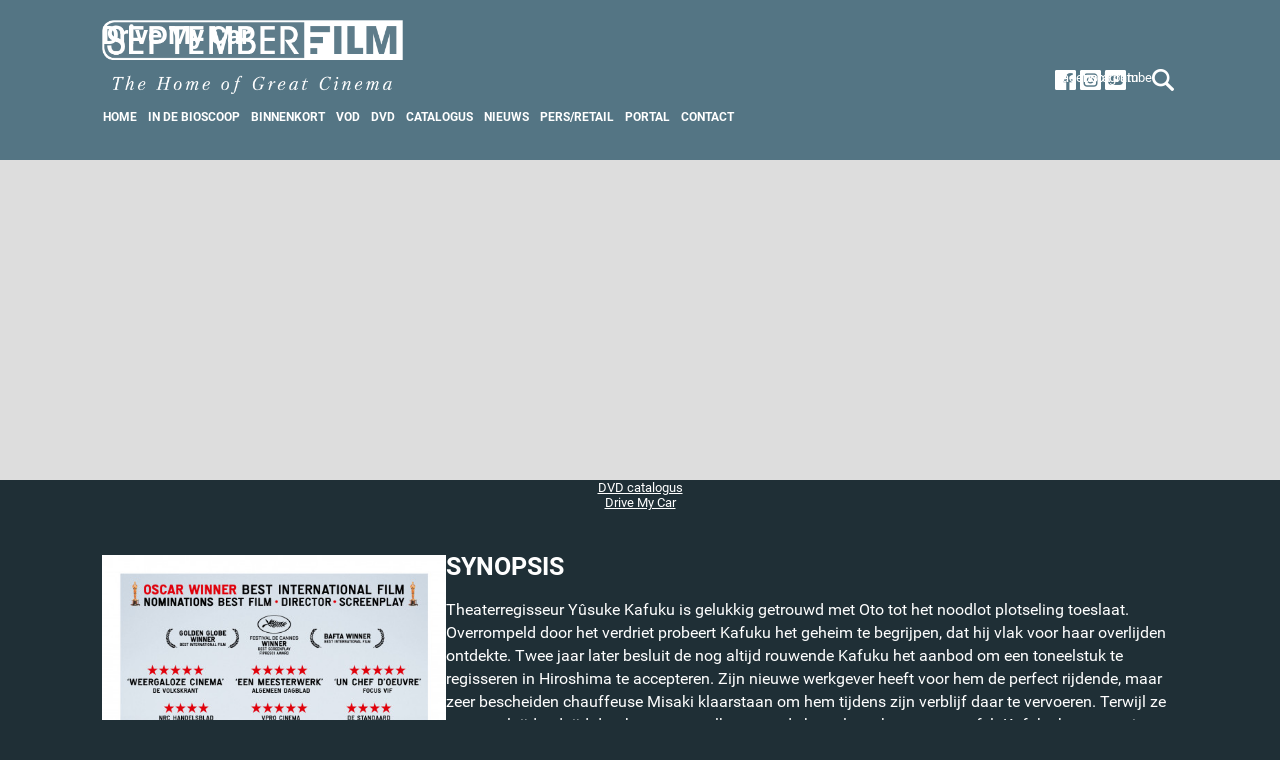

--- FILE ---
content_type: text/html; charset=UTF-8
request_url: https://septemberfilm.nl/dvd-bluray/1800-Drive_My_Car
body_size: 4281
content:
<!DOCTYPE html PUBLIC "-//W3C//DTD XHTML+RDFa 1.0//EN" "http://www.w3.org/MarkUp/DTD/xhtml-rdfa-1.dtd">
<html xmlns="http://www.w3.org/1999/xhtml" xmlns:fb="https://www.facebook.com/2008/fbml">
<head>
<title>Drive My Car DVD @ September Film</title>
<base href="https://septemberfilm.nl/" />
<meta name="keywords" content="September,Film,DVD,Blu-ray,VOD,film,Bioscoop,Distributie" />
<meta name="description" content="Drive My Car.Theaterregisseur Yûsuke Kafuku is gelukkig getrouwd met Oto tot het noodlot plotseling toeslaat. Overrompeld door het verdriet probeert Kafuku... - September Film." />
<meta http-equiv="Content-Type" content="text/html;charset=utf-8" />
<meta name="viewport" content="width=device-width,initial-scale=1.0, minimal-ui,viewport-fit=cover" />
<!-- Google Tag Manager -->
<script>(function(w,d,s,l,i){w[l]=w[l]||[];w[l].push({'gtm.start':
new Date().getTime(),event:'gtm.js'});var f=d.getElementsByTagName(s)[0],
j=d.createElement(s),dl=l!='dataLayer'?'&l='+l:'';j.async=true;j.src=
'https://www.googletagmanager.com/gtm.js?id='+i+dl;f.parentNode.insertBefore(j,f);
})(window,document,'script','dataLayer','GTM-TC3KRNDR');</script>
<!-- End Google Tag Manager -->
<meta name="apple-mobile-web-app-capable" content="yes" />
<meta name="apple-mobile-web-app-status-bar-style" content="black-translucent" /><meta name="author" content="SLIM Web Architecture - www.slimweb.be" />
<meta name='msapplication-TileColor' content='#000000'>
<meta name='theme-color' content='#000000'>
<meta name="copyright" content="SLIM Web Architecture 2015" />
<meta name="document-rights" content="Copyrighted Work" />
<meta name="allow-search" content="YES" />
<meta name="robots" content="index,follow" />
<meta name="document-classification" content="Entertainment" />
<meta name="document-type" content="Public" />
<meta name="document-rating" content="General" />
<meta http-equiv="imagetoolbar" content="no" />
<meta http-equiv="expires" content="0" />
<meta http-equiv="Pragma" content="no-cache" />
<meta name="xviewport" content="984,
                               maximum-scale=1.0" />
<meta name="google-site-verification" content="wY8iEHOQlvczC47v8iKdtOrs0atDqJSWJoXtDJsx1lg" />
<script type="text/javascript" src="assets/js/jquery-3.6.0.min.js"></script>

<link rel="stylesheet" type="text/css" href="assets/css/main.2025-08-min.css" />
<link rel="stylesheet" type="text/css" href="assets/css/special.css" />
<link rel="stylesheet" type="text/css" href="assets/css/jquery.lightbox-0.5x.css" />
<link rel="shortcut icon" href="/favicon.ico" />
<script type='text/javascript' src='assets/js/jquery.lightbox-0.5b.js'></script>
<script type="text/javascript" src="assets/js/itemslide.min.js"></script>
<script type="text/javascript" src="assets/js/main.2022.js?d=20220404"></script>
<meta property="og:title" content="Drive My Car DVD @ September Film"/>
<meta property="og:description" content="Drive My Car.Theaterregisseur Yûsuke Kafuku is gelukkig getrouwd met Oto tot het noodlot plotseling toeslaat. Overrompeld door het verdriet probeert Kafuku... - September Film."/>
<meta property="og:type" content="movie"/>
<meta property="og:image" content="https://septemberfilm.nl/film/inlay/500xREL/inlay-1007-1800-DriveMyCar_Frontshot_HR.jpg"/>
<meta property="og:url" content="/dvd-bluray/1800-Drive_My_Car"/>
<meta property="video:release_date" content="13/07/22"/>
<meta property="video:director" content="https://septemberfilm.nl/catalogus?i=r&amp;q=Ryusuke Hamaguchi"/>
<meta property="video:actor" content="https://septemberfilm.nl/catalogus?i=c&amp;q=Hidetoshi Nishijima"/>
<meta property="video:actor" content="https://septemberfilm.nl/catalogus?i=c&amp;q=Toko Miura"/>
<meta property="video:actor" content="https://septemberfilm.nl/catalogus?i=c&amp;q=Masaki Okada"/>
<meta property="og:video" content="https://www.youtube.com/v/Zm8xqZzZfUE"/>
<meta property="og:video:url" content="https://www.youtube.com/v/Zm8xqZzZfUE"/>
<meta property="fb:admins" content="1501521406" />

<meta http-equiv='content-language' content='nl-nl' />

<meta name="twitter:account_id" content="96754605" />
<meta name="twitter:card" content="summary_large_image" />
<meta name="twitter:site" content="@septemberfilmnl" />
<meta name="twitter:creator" content="@septemberfilmnl" />
<meta name="twitter:title" content="Drive My Car" />
<meta name="twitter:description" content="Theaterregisseur Yûsuke Kafuku is gelukkig getrouwd met Oto tot het noodlot plotseling toeslaat. Overrompeld door het verdriet probeert Kafuku het geheim te begrijpen, dat hij vlak voor haar..." />
<meta name="twitter:image:src" content="https://septemberfilm.nl/film/inlay/500xREL/inlay-1007-1800-DriveMyCar_Frontshot_HR.jpg" />
<meta name="twitter:domain" content="https://septemberfilm.nl" />

<meta property="fb:page_id" content="756509991061654" />

<link rel="canonical" href="https://septemberfilm.nl/dvd-bluray/1800-Drive_My_Car" />


</head>
<body>
<!-- Google Tag Manager (noscript) -->
<noscript><iframe src="https://www.googletagmanager.com/ns.html?id=GTM-TC3KRNDR"
height="0" width="0" style="display:none;visibility:hidden"></iframe></noscript>
<!-- End Google Tag Manager (noscript) -->
<div id="container" class="DETAILS">
 <div class="subcontainer">
  <div id="header">
   <div id="logo">
    <a id='logolink' href="/" title="Drive My Car">
     <h1>Drive My Car</h1>
    </a>
   </div>
<div class='navigation'>
  <ul>
   <li><a class="mnu-btn" href="/"          title='September Film'><span class='mnu-home'>Home</span></a></li>
   <li><a class="mnu-btn" href="/bioscoop"   ><span class='mnu-bioscoop'>In de bioscoop</span></a></li>
   <li><a class="mnu-btn" href="/binnenkort"   ><span class='mnu-verwacht'>Binnenkort</span></a></li>
   <li><a class="mnu-btn" href="/vod"    ><span class='mnu-dvd-vod'>VOD</span></a></li>
   <li><a class="mnu-btn" href="/dvd-bluray" ><span class='mnu-dvd-vod'>DVD</span></a></li>
   <li><a class="mnu-btn" href="/catalogus" ><span class='mnu-catalogus'>Catalogus</span></a></li>
   <li><a class="mnu-btn" href="/nieuws" ><span class='mnu-nieuws'>Nieuws</span></a></li>
   <li><a class="mnu-btn" href="/pers"     ><span class='mnu-pers'>Pers/Retail</span></a></li>
   <li><a class="mnu-btn blank" href="/smash/" rel='nofollow' title=''><span class='mnu-smash'>Portal</span></a></li>
   <li><a class="mnu-btn" href="/contact"><span class='mnu-contact'>Contact</span></a></li>
  </ul>
</div>
   <div class='socialheader NL'>
    <div class='social youtube'><a class='blank' href='https://www.youtube.com/septemberfilmblx' rel='nofollow'><span>Youtube</span></a></div>
    <div class='social instagram'><a class='blank' href='https://www.instagram.com/septemberfilmnl' rel='nofollow'><span>Instagram</span></a></div>
    <div class='social facebook'><a class='blank' href='https://www.facebook.com/septemberfilmnl' rel='nofollow'><span>Facebook</span></a></div>
</div>

<div id='zoekenmark'><a class='zmqry' href='#zoekheader'></a></div>

<div id='navbar'>
          <input type="checkbox" name="" id="">
          <div class="hamburger-lines">
              <span class="line line1"></span>
              <span class="line line2"></span>
              <span class="line line3"></span>
          </div>

  <ul>
   <li><a class="mnu-btn" href="/"          title='September Film'><span class='mnu-home'>Home</span></a></li>
   <li><a class="mnu-btn" href="/bioscoop"   ><span class='mnu-bioscoop'>In de bioscoop</span></a></li>
   <li><a class="mnu-btn" href="/binnenkort"   ><span class='mnu-verwacht'>Binnenkort</span></a></li>
   <li><a class="mnu-btn" href="/vod"    ><span class='mnu-dvd-vod'>VOD</span></a></li>
   <li><a class="mnu-btn" href="/dvd-bluray" ><span class='mnu-dvd-vod'>DVD</span></a></li>
   <li><a class="mnu-btn" href="/catalogus" ><span class='mnu-catalogus'>Catalogus</span></a></li>
   <li><a class="mnu-btn" href="/nieuws" ><span class='mnu-nieuws'>Nieuws</span></a></li>
   <li><a class="mnu-btn" href="/pers"     ><span class='mnu-pers'>Pers/Retail</span></a></li>
   <li><a class="mnu-btn blank" href="/smash/" rel='nofollow' title=''><span class='mnu-smash'>Portal</span></a></li>
   <li><a class="mnu-btn" href="/contact"><span class='mnu-contact'>Contact</span></a></li>
  </ul>

</div>
   <div id='zoekheader' class='zoekheader'>
    <form method='get' action='/zoeken'>
<input type='text' name='q' tabindex=1 id='qry' value='' /><input tabindex=2 type='submit' id='qsbm' value='Zoek' />
    </form><div id='zoekhback'></div>
   </div>

  </div>
  

  <div id="splash">
   <div id="splashpics">

    

   </div>
   <div id="splashshade"></div>
   <div id="splashtitels">
    
   </div>
  </div>

  <div id="whereami">
<div class='iconhome'></div>
   <div class='wai-item'><div class='wai-icon'></div><a href='/dvd-catalogus'>DVD catalogus</a></div><div class='wai-item'><div class='wai-icon'></div><a href='/dvd-bluray/1800-Drive_My_Car'>Drive My Car</a></div>

  </div>
  <div id="content" class="frontpage">
<div class='filmdetails'>
 <div class='filmdet kol1'>
<div class='poster'><img src="film/inlay/500xREL/inlay-1007-1800-DriveMyCar_Frontshot_HR.jpg" class='reflect' alt="" /></div>
<br /><dl class='filmdetinf'>
<dt class='col1'><span>Regie</span></dt><dd class='col2'><span>Ryusuke&nbsp;Hamaguchi</span></dd>
<dt class='col1'><span>Cast</span></dt><dd class='col2'><span>Hidetoshi&nbsp;Nishijima, Toko&nbsp;Miura, Masaki&nbsp;Okada</span></dd>
<dt class='col1'><span>Genre</span></dt><dd class='col2'><span>Drama</span></dd>
<dt class='col1'><span>Herkomst</span></dt><dd class='col2'><span>Japan</span></dd>
<dt class='col1'><span>Lengte</span></dt><dd class='col2'><span>179 min.</span></dd>
<dt class='col1'><span>Kijkwijzer</span></dt><dd class='col2'><span><img class='obon' src="assets/images/kijkwijzer/12.svg" width="25" height="25" alt='' title="Mogelijk schadelijk tot 12 jaar" /> <img class='obon' src="assets/images/kijkwijzer/seks.svg" width="25" height="25" alt='' title="Seks" /> <img class='obon' src="assets/images/kijkwijzer/groftaalgebruik.svg" width="25" height="25" alt='' title="Grof taalgebruik" /> </span></dd>
</dl>
<br /><dl class='filmdetinf releasedates'><dt class='col1'><span>Bioscoop release</span></dt><dd class='col2'><span>24 maart 2022</span></dd>
<dt class='col1'><span>DVD release</span></dt><dd class='col2'><span>13 juli 2022</span></dd>
<dt class='col1'><span>VOD release</span></dt><dd class='col2'><span>29 juni 2022</span></dd>
</dl>


<div style='clear:both;float:none;'></div><div id='cinemember-available' class='fitem'><h3>Beschikbaar op CineMember</h3>
<a class='bluebut verkooplink' rel='nofollow' target='_blank' href="https://www.cinemember.nl/nl/films/drive-my-car">CineMember</a>
</div>



<div style='clear:both;float:none;'></div><div id='vod-available' class='fitem'><h3>Verkrijgbaar op DVD/Blu-Ray</h3><a class='bluebut verkooplink inactive' rel='nofollow' target='_blank' href="https://www.bol.com/nl/nl/s/?searchtext=Drive My Car dvd">Bol.com</a>
</div>

<div class='nofloat'></div>
</div>
<div class='filmdet kol2'>
<div class='synopsis'><h2>SYNOPSIS</h2>
Theaterregisseur Yûsuke Kafuku is gelukkig getrouwd met Oto tot het noodlot plotseling toeslaat. Overrompeld door het verdriet probeert Kafuku het geheim te begrijpen, dat hij vlak voor haar overlijden ontdekte. Twee jaar later besluit de nog altijd rouwende Kafuku het aanbod om een toneelstuk te regisseren in Hiroshima te accepteren. Zijn nieuwe werkgever heeft voor hem de perfect rijdende, maar zeer bescheiden chauffeuse Misaki klaarstaan om hem tijdens zijn verblijf daar te vervoeren. Terwijl ze samen al rijdend tijd doorbrengen en elkaar steeds beter leren kennen, ontrafelt Kafuku het mysterie rondom zijn vrouw dat hem nog steeds achtervolgt. </div>
<div class='trailer'><div class='youtube'><img onclick="getYT('Zm8xqZzZfUE')" class='videothumbnail' id="ytvid1222" width='100%' data-height='460' src='/youtube/Zm8xqZzZfUE.jpg' alt='Youtube video' />
<img class='sfytlogo' src='/assets/images/sfyt.jpg' alt='SF' title='September Film on Youtube' />
<button class='ytp-large-play-button ytp-button' aria-label='Play'><svg height='100%' version='1.1' viewBox='0 0 68 48' width='100%'><path class='ytp-large-play-button-bg' d='M66.52,7.74c-0.78-2.93-2.49-5.41-5.42-6.19C55.79,.13,34,0,34,0S12.21,.13,6.9,1.55 C3.97,2.33,2.27,4.81,1.48,7.74C0.06,13.05,0,24,0,24s0.06,10.95,1.48,16.26c0.78,2.93,2.49,5.41,5.42,6.19 C12.21,47.87,34,48,34,48s21.79-0.13,27.1-1.55c2.93-0.78,4.64-3.26,5.42-6.19C67.94,34.95,68,24,68,24S67.94,13.05,66.52,7.74z' fill='#f00'></path><path d='M 45,24 27,14 27,34' fill='#fff'></path></svg></button>
<a target='_blank' rel='nofollow noopener' href='https://www.youtube.com/watch?v=Zm8xqZzZfUE'><img class='watchonyoutube' src='/assets/images/watchonyoutube.png' alt='' title='Watch on Youtube' /></a>
</div>
</div><div class='titel'><div class='prodsoort'>dvd</div> Drive My Car</div>
<div id='dvdinfo'><div><b>Product:</b> DVD</div>
<div><b>Artikel nummer:</b> WD86484</div>
<div><b>EAN code:</b> 8718836864841</div>
</div>

 <div id='detailssubcontent'>

 <div class='hordivider'></div>
<h2>STILLS</h2>
<div class='stills'>
<div class='still stlA picnr1'><div class='pic'><a href="film/persfoto/500xREL/persfoto-1007-DRIVE-MY-CAR_Hidetoshi-Nishijima-and-Jin-Daeyeon.JPG" rel='lightbox[stills]' rev='Stills'><img src='film/persfoto/SHEET/persfoto-1007-DRIVE-MY-CAR_Hidetoshi-Nishijima-and-Jin-Daeyeon.JPG' alt="" /></a></div><div class='txt'></div>
    </div>
<div class='still stlA picnr2'><div class='pic'><a href="film/persfoto/500xREL/persfoto-1007-DRIVE-MY-CAR_Hidetoshi-Nishijima-and-Toko-Miura.jpg" rel='lightbox[stills]' rev='Stills'><img src='film/persfoto/SHEET/persfoto-1007-DRIVE-MY-CAR_Hidetoshi-Nishijima-and-Toko-Miura.jpg' alt="" /></a></div><div class='txt'></div>
    </div>
<div class='still stlB picnr3'><div class='pic'><a href="film/persfoto/500xREL/persfoto-1007-DRIVE-MY-CAR_Hidetoshi-Nishijima-and-Toko-Miura_2.JPG" rel='lightbox[stills]' rev='Stills'><img src='film/persfoto/SHEET/persfoto-1007-DRIVE-MY-CAR_Hidetoshi-Nishijima-and-Toko-Miura_2.JPG' alt="" /></a></div><div class='txt'></div>
    </div>
<div class='still stlA picnr4'><div class='pic'><a href="film/persfoto/500xREL/persfoto-1007-DRIVE-MY-CAR_Park-Yurim.JPG" rel='lightbox[stills]' rev='Stills'><img src='film/persfoto/SHEET/persfoto-1007-DRIVE-MY-CAR_Park-Yurim.JPG' alt="" /></a></div><div class='txt'></div>
    </div>
<div class='still stlA picnr5'><div class='pic'><a href="film/persfoto/500xREL/persfoto-1007-S60_0264.JPG" rel='lightbox[stills]' rev='Stills'><img src='film/persfoto/SHEET/persfoto-1007-S60_0264.JPG' alt="" /></a></div><div class='txt'></div>
    </div>
<div class='still stlB picnr6'><div class='pic'><a href="film/persfoto/500xREL/persfoto-1007-S76-2_0045.JPG" rel='lightbox[stills]' rev='Stills'><img src='film/persfoto/SHEET/persfoto-1007-S76-2_0045.JPG' alt="" /></a></div><div class='txt'></div>
    </div>
<div class='nofloat finalstill'></div>
</div>
<div class='nofloat'></div>
</div>
<div class='nofloat'></div>

<div class='quotes'>
<div class='subtitle'><h2>De pers over Drive My Car</h2></div>
<p><span class="rating"><span class="rating_ster">*</span><span class="rating_ster">*</span><span class="rating_ster">*</span><span class="rating_ster">*</span><span class="rating_ster">*</span></span><q> <em>&lsquo;180 minuten onverstoorbaar kalme, weergaloze cinema. Een onvergetelijke, weemoedige roadmovie.&rsquo;</em> - <strong>de Volkskrant</strong></q></p>
<p><span class="rating"><span class="rating_ster">*</span><span class="rating_ster">*</span><span class="rating_ster">*</span><span class="rating_ster">*</span><span class="rating_ster">*</span></span><q><em> &lsquo;Een knap tot de milliseconde uitgedacht meesterwerk&rsquo;</em> - <strong>Algemeen Dagblad</strong></q></p>
<p><span class="rating"><span class="rating_ster">*</span><span class="rating_ster">*</span><span class="rating_ster">*</span><span class="rating_ster">*</span></span><q> <em>&lsquo;Het moet vreemd lopen wil Hamaguchi niet het beeldje voor beste internationale film mee naar huis nemen.&rsquo;</em> - <strong>NRC Handelsblad</strong></q></p></div>
<div class='nofloat'></div>

<div class='awards'>
<div class='subtitle'><h2>Awards en nominaties</h2></div>
<p><span class="award_krans" style="font-size: medium;">Beste Internationale Film</span>Oscars</p>
<p><span class="award_krans" style="font-size: medium;">Nominaties Beste Film, Beste Regie, Beste Scenario</span>Oscars</p>
<p><span class="award_krans" style="font-size: medium;">Beste Internationale Film</span>Golden Globes</p>
<p><span class="award_krans" style="font-size: medium;">Beste Internationale Film</span>BAFTA</p></div>
<div class='nofloat'></div>

<div class='awards'>
<div class='subtitle'><h2>Persmateriaal</h2></div>
<a href='/dvd-bluray/1800-Drive_My_Car/pers' class='bluebut press'><span>Inloggen pers / retail</span></a></div>
<div class='nofloat'></div>
</div>
<div class='nofloat'></div>
</div>
<div class='nofloat'></div>
</div>

   <div class='nofloat'></div>
  </div>

<div id="footer">
<h2>SEPTEMBER FILM</h2>
Copyright &copy; 2025 September Film Nederland | Alle rechten voorbehouden | <a href='/privacy'>Privacy Statement</a> | <a href='/cookies'>Cookies</a> | September&nbsp;Film&nbsp;NL @ Willemsstraat&nbsp;24&nbsp;B - 1015&nbsp;JD&nbsp;Amsterdam <img class='footcof' src='/assets/images/cofunded2sm.png' alt='' />

</div>

 </div>
</div>



<div id="popme"><div id="poptitel"></div><div id="poptxt"></div></div>


</body>
</html>

--- FILE ---
content_type: text/css
request_url: https://septemberfilm.nl/assets/css/main.2025-08-min.css
body_size: 7626
content:
a,a.letter:hover,body,div#footer a,h2,h3{color:#fefefe}#header #logo,.socialheader .facebook a,body{background-repeat:no-repeat}#header #logo,.socialheader .facebook a,img{image-rendering:-moz-crisp-edges;image-rendering:-o-crisp-edges;image-rendering:-webkit-optimize-contrast}#CookiebotWidget .CookiebotWidget-body .CookiebotWidget-main-logo,#container.DETAILS #splash,#container.DVD #splash,#container.VOD #splash,#detailssubmenu,#header h1,#whereami,& .mv_filters,.downloadstill,.hide,.pagination ul li.pall,.socialheader span,a#CybotCookiebotDialogPoweredbyCybot,a.dlstill span,div#CybotCookiebotDialogPoweredByText,div.algemeentext.CONTACT .contactdata h2,div.filmstuk div.info .leesmeer,div.filmstuk div.info .release,div.filmstuk div.info .titel,div.nieuwsitem.kort .nieuwsdatum,div.nieuwsitem.kort .nieuwstext,div.nieuwsitemfull.CONTACT .nieuwskop.CONTACT,div.nieuwskop.ACCOUNT,div.nieuwskop.PRIVACY{display:none}body,html{height:100%}#splash,.subcontainer{width:100%;max-width:1600px}#splashpics,.splashpic{top:0;left:0;overflow:hidden}.bullets a,.leesmeer .pijlrechts,.leesmeer.klrB .pijlrechts{background-image:url(../images/september-assets201601.png)}#header #logo,#zoekenmark,.langheader,.navigation,.socialheader{vertical-align:middle}#zoekenmark,#zoekenmark:hover{background:url(../images/search.png) no-repeat}.subcontainer,div.scrolling,html{overflow-x:hidden}.langheader *,div#footer{font-size:11px;font-weight:700}#header,div#footer{background:#547584}dl.filmdetinf dd.col2,dl.filmdetinf dt.col1{background-image:url(../images/puntjes.png);background-position:0 1em}.navigation,.opmerking,.zoekheader,.zoekheader #qry,.zoekheader #qsbm,body{text-align:center}.navigation ul li,a.sectiebtn,div#navbar ul li a,div.art-item h4,div.filmdet.kol1>div b,div.filmstuk.noposter span.titel,dl.filmdetinf dt,h2,h3{text-transform:uppercase}div#navbar input[type=checkbox]:checked~ul,div#navbar input[type=checkbox]~ul{list-style:none;top:50px;right:-20px;width:50vw;padding:0;background:rgba(84,117,132,.9);z-index:444}.cat-letter,div.algemeentext.CONTACT .contactdata,div.algemeentext.CONTACT .contacttext p:last-child{-webkit-column-break-inside:avoid;page-break-inside:avoid;break-inside:avoid-column}.accountcol *,.fcletter,div.algemeentext.ACCOUNT h2{line-height:2em}.accountcol *,.zoekheader,.zoekheader *,div.accountcol,div.catacontent,div.filmstuk div.info,div.nieuwsitem.kort .info{box-sizing:border-box}@font-face{font-family:Roboto;src:local('Roboto Bold'),local('Roboto-Bold'),url('/assets/font/Roboto-Bold.woff2') format('woff2'),url('/assets/font/Roboto-Bold.woff') format('woff'),url('/assets/font/Roboto-Bold.ttf') format('truetype');font-weight:700;font-style:normal;font-display:swap}@font-face{font-family:Roboto;src:local('Roboto Medium'),local('Roboto-Medium'),url('/assets/font/Roboto-Medium.woff2') format('woff2'),url('/assets/font/Roboto-Medium.woff') format('woff'),url('/assets/font/Roboto-Medium.ttf') format('truetype');font-weight:500;font-style:normal;font-display:swap}@font-face{font-family:Roboto;src:local('Roboto'),local('Roboto-Regular'),url('/assets/font/Roboto-Regular.woff2') format('woff2'),url('/assets/font/Roboto-Regular.woff') format('woff'),url('/assets/font/Roboto-Regular.ttf') format('truetype');font-weight:400;font-style:normal;font-display:swap}@font-face{font-family:Roboto;src:local('Roboto Italic'),local('Roboto-Italic'),url('/assets/font/Roboto-Italic.woff2') format('woff2'),url('/assets/font/Roboto-Italic.woff') format('woff'),url('/assets/font/Roboto-Italic.ttf') format('truetype');font-weight:400;font-style:italic;font-display:swap}*{font-smoothing:always;font-family:Roboto,'Open Sans',Calibri,sans-serif}html{width:100%}body{background-color:#1f2f36;background-attachment:fixed;-webkit-background-size:cover;-moz-background-size:cover;-o-background-size:cover;background-size:cover;width:100%;margin:auto;padding:0;font-size:13px}#header,h2,h3{text-align:left}.accountcol #secretcode,div.algemeentext.CONTACT .contacttext p:first-child,h1,h2,h3,h4,h5,p{margin-top:0}h2{font-size:160%}h3{font-size:135%}img{image-rendering:crisp-edges;image-rendering:optimizequality;image-rendering:high-quality}form{margin:0}& .mv_search div,a img{border:0}#container{position:relative;margin:auto}.subcontainer{display:block;position:relative;min-width:320px;margin:auto;padding:0 0 80px;min-height:calc(100vh - 80px)}#header #logo,.navigation,.navigation ul li{display:inline-block;position:relative}#header{width:100%;position:relative;margin:0;z-index:1;padding:20px 0}#header #logo{margin:0 20px 0 8%;max-width:301px;width:301px;height:74px;width:calc(100vw / 301 * 1600);height:calc(100vw * 74 / 1600 + 1);background-image:url(../images/september-film-logo-3.png);background-size:cover;image-rendering:optimizequality;image-rendering:high-quality}#header h1{margin:0}#header a#logolink{position:absolute;display:block;width:100%;height:100%;text-decoration:none}.nofloat{float:none;clear:both}.navigation{margin-top:0;width:50%;max-width:90%}.navigation ul{margin:auto;padding:0;position:relative;list-style:none}.navigation ul li{float:none;margin:0;color:#fff;font-weight:700;font-size:12px}.navigation ul li a{font-family:arial;display:block;color:#fff;text-decoration:none;padding:4px;-webkit-transition:.5s ease-in-out;transition:.5s ease-in-out}.navigation ul.frmenu li a{padding-left:4px;padding-right:4px}.navigation ul li a:hover{color:#547584;background-color:#fff}.navigation ul li:first-child{margin-left:-9px!important}#splash{display:block;height:auto;overflow:hidden;cursor:default;position:relative;min-height:10px;height:calc(100vw * 400 / 1600);max-height:400px;margin:0}#splashpics,.splashpic,.splashpic img{width:100%;height:100%}#splashpics{background:#ddd;display:block;position:absolute;z-index:2}.splashpic{position:absolute;display:none}#spic1,#stit1{z-index:20;display:block}#zoekenmark,.langheader,.socialheader{display:inline-block}#spic2,#stit2{z-index:19}#spic3,#stit3{z-index:18}#spic4,#stit4{z-index:17}#spic5,#stit5{z-index:16}#spic6,#stit6{z-index:15}#spic7,#stit7{z-index:14}#spic8,#stit8{z-index:13}#spic9,#stit9{z-index:12}#spic10,#stit10{z-index:11}#spic11,#stit11{z-index:10}#spic12,#stit12{z-index:9}#spic13,#stit13{z-index:8}#spic14,#stit14{z-index:7}#spic15,#stit15{z-index:6}#spic16,#stit16{z-index:5}#spic17,#stit17{z-index:4}#spic18,#stit18{z-index:3}#spic19,#stit19{z-index:2}#spic20,#stit20{z-index:1}#content{margin-top:16px;position:relative;width:84%;padding-left:8%;padding-right:8%}.socialheader{height:21px;width:auto;position:absolute;right:12%;top:50%;margin-top:-10px}.socialheader .social{position:relative;width:21px;height:21px;float:right;margin-left:4px}.socialheader a{-webkit-transition:.5s ease-in-out;transition:.5s ease-in-out}.socialheader .facebook a{display:block;width:100%;height:100%;text-decoration:none;background-image:url(../images/icon_facebook.png);background-position:0 0;margin:0;image-rendering:crisp-edges;-ms-interpolation-mode:nearest-neighbor}.socialheader .instagram a,.socialheader .twitter a{image-rendering:-moz-crisp-edges;image-rendering:-o-crisp-edges;image-rendering:-webkit-optimize-contrast;display:block;width:100%;height:100%;background-position:0 0;margin:0;text-decoration:none;background-repeat:no-repeat}.socialheader .facebook a:hover,.socialheader .instagram a:hover,.socialheader .twitter a:hover,.socialheader .youtube a:hover,a.bluebtn.portal:hover:before,a.bluebut.press:hover:before{filter:invert(100%);-webkit-filter:invert(100%)}.socialheader .twitter a{background-image:url(../images/icon_twitter.png);image-rendering:crisp-edges;-ms-interpolation-mode:nearest-neighbor}.socialheader .instagram a{background-image:url(../images/icon_instagram.png);image-rendering:crisp-edges;-ms-interpolation-mode:nearest-neighbor}#zoekenmark,#zoekenmark:hover,.socialheader .youtube a{image-rendering:-moz-crisp-edges;image-rendering:-o-crisp-edges;image-rendering:-webkit-optimize-contrast;-ms-interpolation-mode:nearest-neighbor}.socialheader .youtube a{display:block;width:100%;height:100%;text-decoration:none;background-image:url(../images/icon_youtube.png);background-position:0 0;background-repeat:no-repeat;margin:0;image-rendering:crisp-edges}.langheader{position:relative;width:50px;height:45px;margin-left:20px;color:#fff}.langheader *{display:inline!important;position:relative!important;width:auto!important;color:#fff!important}.transit{-webkit-transition:.5s cubic-bezier(.145, .39, .815, .475);-moz-transition:.5s cubic-bezier(.145, .39, .815, .475);-ms-transition:.5s cubic-bezier(.145, .39, .815, .475);-o-transition:.5s cubic-bezier(.145, .39, .815, .475);transition:.5s cubic-bezier(.145, .39, .815, .475);-webkit-transition-timing-function:cubic-bezier(0.145,0.390,0.815,0.475);-moz-transition-timing-function:cubic-bezier(0.145,0.390,0.815,0.475);-ms-transition-timing-function:cubic-bezier(0.145,0.390,0.815,0.475);-o-transition-timing-function:cubic-bezier(0.145,0.390,0.815,0.475);transition-timing-function:cubic-bezier(0.145,0.390,0.815,0.475)}#splash-bullets{width:760px;height:20px;margin-top:6px}#posters-bullets{width:760px;height:20px;margin-top:12px}.bullets{left:50%;float:left;position:absolute;z-index:99;height:20px;clear:both}.bullets a,.bullets div,.leesmeer{position:relative}.bullets div{float:left;left:-50%}.bullets a{width:15px;height:14px;background-position:-931px -232px;background-repeat:no-repeat;float:left;text-indent:-1000px}#zoekhback,.zoekheader form{width:100%}@media not screen and (min-device-width:320px) and (max-device-width:1024px){.bullets a:hover{background-position:-914px -232px}}.bullets a.paused,.bullets a.selected{background-position:-914px -232px}.leesmeer{display:block;width:250px;height:27px;padding-left:27px;margin-bottom:1em;margin-left:0}.leesmeer .pijlrechts{display:block;width:27px;height:27px;background-position:0 -247px;background-repeat:no-repeat;position:absolute;left:0;top:0}.leesmeer.klrB .pijlrechts{background-position:-26px -247px;background-repeat:no-repeat}.leesmeer .pijltxt{display:block;position:relative;margin:0;text-align:left;line-height:24px;font-size:13px}.leesmeer .pijltxt a{text-decoration:none;color:#557584}.leesmeer.klrB .pijltxt a{text-decoration:none;color:#fff}.leesmeer .pijltxt a:hover,div.catacontent a:hover{text-decoration:underline}#zoekenmark a.zmqry,.pagination ul li a,.pagination ul li.active a,a.dlstill,a.sectiebtn,div#navbar ul li a,div.art-item a,div.catacontent a,div.filmstuk a,div.nieuwsitem.kort a,div.scrolling li.xposter img{text-decoration:none}.filmstuk .leesmeer{float:left}.fpnieuws .leesmeer{float:none;clear:both;margin-top:1em}#zoekenmark,.zkveldinp:before{top:50%;margin-top:-11px;width:22px;height:22px}.hordivider{display:block;position:relative;padding-top:24px}.pagination,div#footer{padding-top:6px;padding-bottom:6px;color:#fefefe}.pagination{height:22px;margin-left:0}.zoekheader,.zoekheader form{height:100%;margin:0;display:block}.pagination ul{margin:0;padding:0;list-style:none;display:block;position:relative}.pagination ul li{display:block;float:left;font-size:13px;font-weight:400;margin-right:6px}.pagination ul li a{color:#fefefe;padding:1px 4px}.pagination ul li.active a{background-color:#bd0000;color:#fff}.pagination ul li a:hover{color:#fff;background-color:#000}.zoekheader{position:absolute;width:1px;right:-300px;top:0;overflow:hidden;background:#000;padding:6px;-webkit-box-shadow:0 11px 12px 5px rgba(0,0,0,.59);box-shadow:0 11px 12px 5px rgba(0,0,0,.59);z-index:200;color:#fefefe;-webkit-transition:.5s ease-in-out;transition:.5s ease-in-out}& .mv_cinema,div.scrolling li:last-child{padding-right:12px}#zoekenmark{font-size:20px;font-weight:700;color:#fff;padding:2px;margin-left:12px;cursor:pointer;position:absolute;right:8%;image-rendering:crisp-edges}#zoekenmark:hover{filter:invert(100%);-webkit-filter:invert(100%);image-rendering:crisp-edges}#zoekenmark a.zmqry{display:block;width:100%;height:100%;border:0;margin:0}#zoekhback{position:absolute;top:0;left:0;height:100%;z-index:0}.zoekheader #qry{border:2px solid #557483;background:#222;width:50%;height:80%;padding:4px;-webkit-appearance:none!important;-webkit-border-radius:0px;-webkit-border-top-left-radius:11px;-webkit-border-bottom-left-radius:11px;-moz-border-radius-topleft:11px;-moz-border-radius-bottomleft:11px;border-top-left-radius:11px;border-bottom-left-radius:11px;margin:0;color:#fefefe;font-size:16px;z-index:1;position:relative}div.scrolling,div.scrolling ul{width:100%;height:auto;text-align:left;position:relative;vertical-align:top}#zoekheader:active,#zoekheader:focus,#zoekheader:focus-within,#zoekheader:target{right:0;width:100%;max-width:380px}.zoekheader #qry:focus{outline:0;border-color:inherit;-webkit-box-shadow:none;box-shadow:none;-webkit-appearance:none}.zoekheader #qsbm{border:0;background:#557483;color:#fff;height:80%;vertical-align:top;padding-top:0;padding-bottom:2px;margin:0;-webkit-border-radius:0px;-webkit-border-top-right-radius:11px;-webkit-border-bottom-right-radius:11px;-moz-border-radius-topright:11px;-moz-border-radius-bottomright:11px;border-top-right-radius:11px;border-bottom-right-radius:11px;-webkit-appearance:none;z-index:2;position:relative;cursor:pointer}.zoekheader #qsbm:hover{background:#fefefe;color:#557483}div.scrolling{xheight:300px;xoverflow:hidden;margin-bottom:12px}div.scrolling.indebios{margin-bottom:18px}div.scrolling .leftmove,div.scrolling .rightmove{content:url(../images/scroll-rechts-sm.png);width:26px;height:250px;overflow:hidden;position:absolute;z-index:900;display:block;top:0;cursor:pointer;padding:0;border:0;margin:0;opacity:.1;transition:.3s ease-in-out}div.scrolling li.xposter img,div.scrolling li.xposter:after{-webkit-transition:.5s ease-in-out;width:174px;height:250px;display:block;pointer-events:none}div.scrolling .rightmove{right:0}div.scrolling .leftmove{display:none;left:0;-webkit-transform:scaleX(-1);transform:scaleX(-1)}a.dlstill:hover:before,div.art-item div.together:hover:before,div.filmdetails div.youtube .watchonyoutube:hover,div.filmstuk:hover div.info,div.nieuwsitem.kort:hover .info,div.scrolling .leftmove:hover,div.scrolling .rightmove:hover,div.scrolling li.xposter:hover:after,div.scrolling:hover .leftmove,div.scrolling:hover .rightmove{opacity:1}div.news.scrolling .leftmove,div.news.scrolling .rightmove{top:-20px;height:210px}div.scrolling ul{xwidth:5000px;white-space:nowrap;margin:0;padding:0;list-style-type:none}div.scrolling ul li{vertical-align:top;perspective:1000px}div.scrolling li.xposter{width:174px;height:auto;display:inline-block;margin-right:12px;cursor:pointer}div.scrolling li.xposter img{position:relative;margin:0;border:0;z-index:2;transition:.5s ease-in-out}div.scrolling li.xposter:after{content:" ";background:url(../images/over-verder.png) 0 0/100% 100% no-repeat;color:#fefefe;position:absolute;top:0;left:0;z-index:300;transition:.5s ease-in-out;opacity:0}div.scrolling.verwacht li.xposter:after{width:174px;height:250px}div.scrolling ul li.xposter a{position:absolute;display:block;width:100%;height:100%;margin:0;text-decoration:none;border:0;left:0;top:0;z-index:1;user-drag:none;-webkit-user-drag:none;-khtml-user-drag:none;-moz-user-drag:none;-o-user-drag:none;user-select:none;-moz-user-select:none;-webkit-user-select:none;-ms-user-select:none}div#news.scrolling ulxxxxxxxxxx{width:100%;height:285px;overflow:hidden}div.scrolling ul li.newsitem{max-width:400px;width:30%;width:calc(33.33% - 12px);height:auto;display:inline-block;margin-right:12px;cursor:pointer}div.scrolling ul li.newsitem .newspic{display:block;width:100%;height:210px;overflow:hidden;background:#000;margin-bottom:12px}div.scrolling ul li.newsitem img{display:block;border:0;margin:0;width:100%;pointer-events:none;-webkit-transition:.5s ease-in-out;transition:.5s ease-in-out;height:100%;object-fit:cover}div.scrolling ul li.newsitem:hover img{-webkit-box-shadow:0 2px 12px 4px rgba(0,0,0,.59);box-shadow:0 2px 12px 4px rgba(0,0,0,.59);-webkit-filter:brightness(130%);filter:brightness(130%)}div.scrolling ul li span.title{white-space:normal}div.scrolling ul li.newsitem span.title{display:block;width:100%;height:65px;overflow:hidden}div.splashpicbottom{width:100%;margin:20px 0}div.splashpicbottom img{width:100%;height:auto;border:0;margin:0;display:block}div#footer{margin-top:20px;bottom:0;position:absolute;width:100%}div#footer h2{display:none;font-size:18px}.nodrag{user-drag:none;-webkit-user-drag:none;-khtml-user-drag:none;-moz-user-drag:none;-o-user-drag:none;user-select:none;-moz-user-select:none;-webkit-user-select:none;-ms-user-select:none}div.scrolling .xposter span.title{display:block;font-size:110%;text-transform:uppercase;margin-top:4px}div.scrolling .newsitem span.title{display:block;font-size:120%;margin-top:0}div.films{position:relative;display:flex;flex-wrap:wrap;flex-direction:row;justify-content:center;align-items:stretch;gap:10px}div.filmdetails{position:relative;display:flex;flex-wrap:wrap;flex-direction:row;justify-content:left;align-items:stretch;gap:90px;margin-top:45px;text-align:left;font-size:120%;line-height:150%}& .mv_performances,.DETAILS.PERSMAP .downloadstill,div.films.verwacht div.filmstuk div.info .release,div.films.vod div.filmstuk div.info .release,div.filmstuk{display:block}div.art-item h4,div.catacontent,div.filmstuk div.info .synopsis,div.nieuwsitem.kort .nieuwstext{line-height:1.5em;overflow:hidden}div.filmstuk{position:relative;flex:1 0 21%;min-width:230px;cursor:pointer}div.filmdetails div.filmdet.kol1{flex:1 0 28%;min-width:200px;max-width:100%}div.filmdetails div.filmdet.kol2{flex:2 1 60%}div.filmdet.kol1 .poster img{width:100%}#cofunded-by-eu,#logingedeelte input[type=submit],div.filmdet.kol1 div.fitem{margin-top:24px}div.filmdetails div.filmdet.kol2>div{flex:0}div.filmdet.kol2 .synopsis{margin-bottom:32px}div.filmdet.kol2 .titel{font-size:300%;font-weight:700;margin:12px;opacity:.05;cursor:default;display:none}#detailssubcontent,#dvdinfo,.awards,.quotes{margin-bottom:30px}div.art-item{width:200px;display:inline-block;position:relative;vertical-align:top}div.art-item .info{font-size:x-small;line-height:1.6em}div.art-item div.together{width:160px;height:230px;overflow:hidden;position:relative}div.art-item div.together .icontype{position:absolute;bottom:6px;right:6px}div.art-item div.together:before{position:absolute;top:0;left:0;content:' ';width:100%;height:100%;background:url(../images/over-download.png) center center/cover no-repeat;opacity:0;transition:.5s}div.art-item h4{margin-bottom:6px;display:-webkit-box;-webkit-line-clamp:1;-webkit-box-orient:vertical;width:100%}.stills{display:grid;grid-template-columns:repeat(3,1fr);grid-column-gap:16px;grid-row-gap:16px;margin-bottom:18px}.still{position:relative}.still img{width:100%;display:block;margin:0;border:0;transition:.5s}.still img:hover{-webkit-filter:brightness(130%);filter:brightness(130%)}div.downloadstill{position:absolute;top:0;left:0;width:100%;height:100%}a.dlstill{width:100%;height:100%;display:block}a.dlstill:before{position:absolute;top:0;left:0;content:' ';width:100%;height:100%;background:url(../images/over-download.png) 0 0/cover no-repeat;opacity:0;transition:.5s}div.filmdet.kol1{font-size:100%;line-height:150%}div.filmdet.kol1>div b{display:inline-block;text-overflow:ellipsis;overflow:hidden;width:160px;height:1.2em;white-space:nowrap;font-weight:400}dl.filmdetinf{width:400px;max-width:100%;border:0;margin:0;padding:0;display:inline-block}& .mv_cinemas,dl.filmdetinf.releasedates{margin-top:12px}dl.filmdetinf *{margin:0;padding:0}dl.filmdetinf dt{vertical-align:top}.footcof,a.bluebtn span,a.bluebut span,div#navbar{vertical-align:middle}dl.filmdetinf dt.col1{text-align:left;float:left;width:100px;overflow:hidden;white-space:nowrap;background-repeat:no-repeat}dl.filmdetinf dd.col2{text-align:right;float:left;width:300px;width:calc(100% - 100px);overflow:hidden;background-repeat:no-repeat;padding-bottom:6px}dl.filmdetinf.releasedates dt.col1{width:150px}dl.filmdetinf.releasedates dd.col2{width:calc(100% - 150px)}dl.filmdetinf span{background:#1f2f36}dl.filmdetinf dt.col1 span{padding-right:3px}dl.filmdetinf dd.col2 span{padding-left:3px}div.filmstuk img{width:100%;height:auto}div.filmstuk div.info{display:block;position:absolute;top:0;left:0;z-index:301;padding:12px;width:100%;height:100%;overflow:hidden;-webkit-transition:1.5s ease-in-out;transition:.5s ease-in-out;background:url(../images/over-verder.png) 0 0/100% 100% no-repeat;color:#fefefe;font-size:16px;pointer-events:none;opacity:0}div.filmstuk.filler{cursor:default}div.filmstuk.filler:hover div.info,div.filmstuk.noposter:hover span.titel{opacity:0}div.filmstuk span.titel{transition:opacity .5s ease-in-out;display:none}div.filmstuk.noposter span.titel{display:block;position:absolute;left:0;top:40%;text-align:center;width:100%;font-weight:700;font-size:160%;opacity:.7}div.filmstuk:hover div.info .titel{display:none!important}div#container.BIOSCOOP div.filmstuk div.info .release,div#container.DVD div.filmstuk div.info .release,div#container.VERWACHT div.filmstuk div.info .release,div#container.VOD div.filmstuk div.info .release{font-size:125%;font-weight:700;text-align:right;position:absolute;bottom:4%;right:25%;height:16%;display:flex!important;justify-content:flex-end;align-items:center}div.filmstuk a{color:inherit;display:block;xwidth:100%;xheight:100%;margin:0;position:relative}div.filmstuk div.info .synopsis{margin-top:20px;-webkit-line-clamp:6;-webkit-box-orient:vertical;display:none}.opmerking{font-size:120%;font-weight:700;padding:12px}div.formulier{min-width:300px;float:left;text-align:left}div.formulier .kopje{font-size:150%;font-weight:700}div.formulier input[type=text]{background:0 0;color:#333;border:0;padding:6px;outline:0;font-size:16px}div.formulier input[type=submit]{background:#4f7781;color:#fff;border:0;padding:4px 8px;outline:0;font-size:16px;-webkit-border-top-left-radius:44px;-webkit-border-bottom-left-radius:44px;-moz-border-radius-topleft:44px;-moz-border-radius-bottomleft:44px;border-top-left-radius:44px;border-bottom-left-radius:44px}div.accountcol h2,div.algemeentext.ACCOUNT h2{font-size:22px;text-transform:none}div.catacontent{-webkit-column-count:3;-moz-column-count:3;column-count:3;-webkit-column-gap:20px;-moz-column-gap:20px;column-gap:20px;font-size:110%}div.catacontent a{-webkit-transition:1s ease-in-out;transition:1s ease-in-out}.zkveldinp{position:relative;background:#d6dbdf;display:inline-block;margin-bottom:12px;transition:1s}.fcletter,div#toptop{transition:.4s;font-weight:700}.zkveldinp:hover{background:#fefefe}.zkveldinp:before{content:"";position:absolute;background-image:url(../images/search.png);color:#000;right:4px;filter:invert(45%) sepia(18%) saturate(453%) hue-rotate(163deg) brightness(89%) contrast(88%)}div.tabstitel{margin-top:24px;font-size:24px;font-weight:700;border-bottom:1px solid #fefefe;width:60%;margin-bottom:6px}div.nieuwsitem.kort,div.nieuwsitems{margin-bottom:12px;position:relative}a.sectiebtn{display:block;font-size:16px;transition:1s}a.sectiebtn:before{content:"\25A2";font-size:16px;margin-right:6px;transition:1s}a.sectiebtn.selected:before,a.sectiebtn:hover:before{content:"\25A3"}.cat-letter{min-width:200px;text-align:left;margin-bottom:20px}.fcletter{font-size:140%}.fcletter.selected,.fcletter:active,.fcletter:focus,.fcletter:focus-within,.fcletter:target{color:#547584}div#toptop{background:#000;content:'\2191';font-size:36px;color:#fff;border-radius:50%;cursor:pointer;position:fixed;bottom:5%;right:2%;width:50px;height:50px;z-index:500;opacity:.8}div#navbar ul li a:hover,div#toptop:hover{background:#fefefe;color:#547584}div#navbar{position:relative;display:none;width:35px;height:35px}div#navbar input[type=checkbox]{position:absolute;display:block;opacity:0;width:35px;height:35px;z-index:5;top:0;left:0}div#navbar .hamburger-lines span.line{display:block;width:35px;height:5px;background-color:#fefefe;margin:6px 0}div#navbar .hamburger-lines span.line.line1{transform-origin:0% 0%;transition:transform .4s ease-in-out}div#navbar .hamburger-lines span.line.line2{transition:transform .2s ease-in-out}div#navbar .hamburger-lines span.line.line3{transform-origin:0% 100%;transition:transform .4s ease-in-out}div#navbar input[type=checkbox]:checked~.hamburger-lines .line1{transform:rotate(45deg)}div#navbar input[type=checkbox]:checked~.hamburger-lines .line2{transform:scaleY(0)}div#navbar input[type=checkbox]:checked~.hamburger-lines .line3{transform:rotate(-45deg)}div#navbar ul{display:none;list-style:none}div#navbar ul li a{color:#fefefe;transition:.3s ease-in-out;display:block;padding:3px 24px}div#navbar input[type=checkbox]~ul{animation:.5s forwards slide-out;-webkit-animation:.5s forwards slide-out;display:block;position:absolute;margin:0;color:#fefefe}div#navbar input[type=checkbox]~ul li{list-style:none;margin-left:0;margin-top:.5rem;margin-bottom:.5rem;font-size:1.5rem}div#navbar input[type=checkbox]:checked~ul{display:block;position:absolute;margin:0;color:#fefefe;animation:.5s forwards slide-in;-webkit-animation:.5s forwards slide-in}div.nieuwsitemfull{width:100%;text-align:left;font-size:110%;line-height:1.6em}div.nieuwsitemfull .biosposter{max-width:40%;margin-right:10%;float:left}div.nieuwsitemfull h1{line-height:110%}div.nieuwsitems{float:none;clear:both;display:flex;flex-wrap:wrap;flex-direction:row;justify-content:center;align-items:stretch;gap:10px;padding-top:24px}div.nieuwsitem.kort{display:block;flex:1;min-width:18%;cursor:pointer}div.nieuwsitem.kort .nieuwskop{margin-top:6px;font-weight:700;text-align:left}div.nieuwsitem.kort .info{display:block;position:absolute;top:0;left:0;z-index:301;padding:12px;width:100%;height:150px;overflow:hidden;-webkit-transition:1.5s ease-in-out;transition:.5s ease-in-out;background:url(../images/over-nieuws.png) 0 0/100% 100% no-repeat;color:#fefefe;font-size:100%;pointer-events:none;opacity:0}div.nieuwsitem.kort .biosposter{background-color:#000;background-size:cover;width:100%;height:150px;overflow:hidden}#logingedeelte label,div.nieuwsitem.kort .nieuwsdatum{font-size:80%}div.nieuwsitem.kort .nieuwstext{margin-top:20px;-webkit-line-clamp:6;-webkit-box-orient:vertical}div.algemeentext{position:relative;width:100%}div.algemeentext.CONTACT{display:flex;flex-wrap:wrap;gap:40px;text-align:left}div.algemeentext.CONTACT .contactdata,div.algemeentext.CONTACT .contacttext{-ms-flex:1;flex:1}div.algemeentext.CONTACT .contacttext{columns:2 350px;column-gap:40px}div.algemeentext.CONTACT .contacttext p{text-align:justify}div.algemeentext.CONTACT .contactdata{flex-basis:350px;flex-grow:0}div.nieuwsitemfull.CONTACT{text-align:center}div.nieuwsitemfull.oldCONTACT p{display:inline-block;text-align:left;min-width:250px}div.nieuwsitemfull.oldCONTACT p:first-child{margin-right:24px}div#container.CONTACT div#spic1.splashpic img{position:absolute;bottom:0;left:0}div.nieuwsitemfull.ACCOUNT{box-sizing:border-box;width:29%;max-width:100%;display:inline-block;vertical-align:top;margin:0;padding:0}#logingedeelte dd,#logingedeelte dt{text-align:left;margin-left:0}#logingedeelte input[type=password],#logingedeelte input[type=text]{font-size:16px;margin:0;text-align:left;width:70%;line-height:2em;border:0;background:#fefefe}#logingedeelte input[type=radio]{margin-right:0}.accountcol dd{margin-left:0}.accountcol #myinputcode,.accountcol input[type=password],.accountcol input[type=text]{margin:0 0 6px;text-align:left;width:100%;border:0;background:#fefefe;font-size:16px}#submitflow{display:block;text-align:right;margin-bottom:24px}#myusrnm,div.accountcol,div.accountcol table td,div.letterbalk,div.submenu{text-align:left}#myusrnm{margin:0 0 6px;width:100%;border:0;background:rgba(84,117,132,.1);padding-top:3px;padding-bottom:3px;font-size:16px}.accountcol input[type=text]#ip5{width:30%}.accountcol input[type=text]#ip6{width:60%;width:calc(70% - 16px);margin-left:16px}.accountcol #capucod,.accountcol #gewlog{margin-top:16px}.accountcol #secretcode span{background:#557685;color:#fefefe;padding:0 6px}div.accountcol{padding:0;margin:0;width:70%;display:inline-block;vertical-align:top}a.bluebtn,a.bluebut{background:#4f7781;color:#fefefe;padding:4px 12px;font-size:16px;text-transform:uppercase;transition:.5s;text-decoration:none;outline:0;display:inline-block;font-weight:700}div.filmcatalogus div.filmstuk img{width:230px}div.catacontent.results{column-count:unset;text-align:left}div.catacontent.results div.poster{float:left;clear:left;margin-right:24px}div.catacontent.results div.filmstuk{margin-top:24px;cursor:default}div.catacontent.results .prodsoort{display:inline-block;background:#527686;padding:2px 6px;font-size:16px;font-weight:700;margin-bottom:12px}div.catacontent.results .titel{font-size:24px;font-weight:700;margin-bottom:6px}div#vod-available img{width:200px;max-width:100%}.prodinfo{font-size:small;margin-top:6px}a.bluebut{border:0;-webkit-border-top-left-radius:44px;-webkit-border-bottom-left-radius:44px;-moz-border-radius-topleft:44px;-moz-border-radius-bottomleft:44px;border-top-left-radius:44px;border-bottom-left-radius:44px;cursor:pointer;margin-bottom:6px}a.bluebut.verkooplink{text-transform:capitalize}a.bluebtn{border:0;-webkit-border-top-left-radius:10px;-webkit-border-bottom-left-radius:10px;-moz-border-radius-topleft:10px;-moz-border-radius-bottomleft:10px;border-top-left-radius:10px;border-bottom-left-radius:10px;cursor:pointer}a.bluebtn:hover,a.bluebut.selected,a.bluebut:hover{background:#fefefe;color:#4f7781}a.bluebtn.portal:before,a.bluebut.press:before{position:relative;display:inline-block;content:' ';background-image:url(../images/entrance.png);background-repeat:no-repeat;background-size:cover;width:20px;height:20px;margin-right:6px;margin-top:-1px;vertical-align:middle;transition:.5s;cursor:pointer}.portaldiv{margin-top:30px}a.letter{display:inline-block;font-weight:700;text-decoration:none;font-size:120%;margin:0 12px 0 0;color:#4f7781;transition:.4s}div.submenu{margin-bottom:24px}div.filmdetails div.youtube{position:relative;cursor:pointer}div.filmdetails div.youtube img.sfytlogo{position:absolute;z-index:1;left:0;top:0;display:block;border-radius:50%;-webkit-transition:color .1s cubic-bezier(0,0,.2,1);transition:color .1s cubic-bezier(0,0,.2,1);margin:5px;width:40px;height:40px;background-size:contain;background-repeat:no-repeat;background-origin:content-box}div.filmdetails div.youtube button.ytp-large-play-button{position:absolute;left:50%;top:50%;width:68px;height:48px;margin-left:-34px;margin-top:-24px;-webkit-transition:opacity .25s cubic-bezier(0,0,.2,1);transition:opacity .25s cubic-bezier(0,0,.2,1);z-index:64;outline:0;border:none;background-color:transparent;padding:0;cursor:pointer;pointer-events:none}.ytp-large-play-button svg{height:100%;left:0;position:absolute;top:0;width:100%}.ytp-large-play-button-bg{-webkit-transition:fill .1s cubic-bezier(.4,0,1,1),fill-opacity .1s cubic-bezier(.4,0,1,1);transition:fill .1s cubic-bezier(.4,0,1,1),fill-opacity .1s cubic-bezier(.4,0,1,1);fill:#212121;fill-opacity:.8}.ytp-large-play-button-red-bg .ytp-large-play-button-bg{fill:#f00;fill-opacity:1}div.filmdetails div.youtube:hover .ytp-large-play-button-bg{fill:#f00}div.filmdetails div.youtube .watchonyoutube{position:absolute;z-index:1;left:0;display:block;border-bottom-right-radius:2px;border-top-right-radius:2px;bottom:10px;height:47px;overflow:hidden;cursor:pointer;opacity:.8;transition:opacity .4s cubic-bezier(.4,0,1,1)}div#vod-available a.bluebut.verkooplink{text-transform:none}.footcof{display:inline-block;border:0;margin-left:12px}@keyframes slide-in{0%{transform:translateX(100%);opacity:0}100%{transform:translateX(0);opacity:1}}@-webkit-keyframes slide-in{0%{-webkit-transform:translateX(100%);opacity:0}100%{-webkit-transform:translateX(0);opacity:1}}@keyframes slide-out{0%{transform:translateX(0)}100%{transform:translateX(100%)}}@-webkit-keyframes slide-out{0%{-webkit-transform:translateX(0)}100%{-webkit-transform:translateX(100%)}}@media all and (min-width:1025px) and (max-width:1376px){div.navigation{display:block;margin-left:8%;padding-left:6px;margin-top:12px;padding-bottom:12px;text-align:left;width:780px}}@media all and (max-width:1280px){div.catacontent{-webkit-column-count:2;-moz-column-count:2;column-count:2}}@media all and (max-width:1024px){div.algemeentext.CONTACT .contactdata{flex-basis:250px}.subcontainer{width:100%}#header{position:sticky;z-index:100;top:0;text-align:left}#header #logo{width:200px;height:27px}div#navbar{position:fixed;display:block;top:10px;right:10px}.navigation{display:none}div.nieuwsitem.kort{min-width:23%}.footcof{display:block;text-align:center;margin:12px auto}}@media all and (max-width:800px){.navigation ul li{display:inline-block;float:none}div.algemeentext.CONTACT{display:block}div.algemeentext.CONTACT .contactdata{margin-top:30px;margin-bottom:30px}h2{font-size:150%}div.catacontent{float:none;clear:both;padding-top:40px;-webkit-column-count:1;-moz-column-count:1;column-count:1}div.nieuwsitemfull .biosposter{max-width:100%;margin-right:0;float:none}div.nieuwsitem.kort{min-width:27%}div.letterbalk{float:none;clear:both;padding-top:24px;font-size:120%;line-height:180%}a.letter{margin-right:16px}.socialheader{right:19%}#zoekenmark{right:12%}}@media only screen and (-webkit-min-device-pixel-ratio:2) and (min-width:320px) and (max-width:800px),only screen and (min--moz-device-pixel-ratio:2) and (min-width:320px) and (max-width:800px),only screen and (-o-min-device-pixel-ratio:2/1) and (min-width:320px) and (max-width:800px),only screen and (min-device-pixel-ratio:2) and (min-width:320px) and (max-width:800px),only screen and (min-resolution:192dpi) and (min-width:320px) and (max-width:800px),only screen and (min-resolution:2dppx) and (min-width:320px) and (max-width:800px){#h2{font-size:4vw}#div.scrolling .newsitem span.title,#div.scrolling .xposter span.title{font-size:3vw}div#navbar input[type=checkbox]:checked~ul{width:80vw}.socialheader,div.scrolling .rightmove{display:none}div.filmstuk,div.nieuwsitem.kort{min-width:40%}#zoekenmark{right:16%}.synopsis,div.nieuwsitemfull.CONTACT{text-align:left}.nieuwstext{font-size:120%;line-height:1.8em}.pagination ul li{font-size:18px;margin-bottom:20px}div.filmdetails{gap:0}div.filmdetails div.filmdet.kol1{flex:max-content;min-width:auto;max-width:100%}div.filmdetails div.filmdet.kol2{flex:max-content;width:100%;padding-top:24px}div.letterbalk{float:none;clear:both;padding-top:24px;font-size:140%;line-height:180%}a.letter{margin-right:24px}div.accountcol,div.nieuwsitemfull.ACCOUNT,dl.filmdetinf{width:100%}dl.filmdetinf dd.col2{width:calc(100% - 100px)}div.trailer iframe{height:260px}.stills{grid-template-columns:repeat(2,1fr)}}div.quotes q{display:inline-block;width:calc(100% - 160px);vertical-align:top}div.quotes q:after,div.quotes q:before{content:''}details,details *{transition:.5s}details>summary{cursor:pointer;color:#4f7781;font-weight:700}details>summary:hover{background-color:#4f7781;color:#fff}details[open]>summary{background-color:#fff;color:#4f7781;margin-bottom:12px}@media screen and (orientation:portrait){div.quotes q{display:block;width:auto}}.my‑theme.mv_moovee-container{border:.8px solid #fff;padding:12px;margin-top:20px;--mv-cinema-bg-color:transparent;--mv-tab-text-color:#FFF;--mv-tab-active-bg-color:#4f7781;--mv-cinema-list-divider-color:#4f7781;--mv-tab-active-text-color:#FFF;--mv-color-base-300:transparent;--mv-link-color:#CCC;--mv-search-suggestions-bg:#FFF;--mv-search-suggestion-select-bg:#4f7781;--mv-search-suggestion-select-text:#FFF;--mv-input-text-color:#FFF;--mv-button-bg-color:#000;--mv-button-border-color:#000;--mv-button-bg-color-hover:#4f7781;--mv-button-border-color-hover:#4f7781;--mv-color-base-100:pink}& .mv_tabs{--mv-color-primary:#BBB;--tab-text-color-hover:#CCC}& .mv_tab.active{padding:12px;border-radius:4px}& .mv_performances .mv_btn-solid{background-color:rgba(31,47,54,.2)}& input.mv_search-input[type=text]{border-radius:4px!important}& input.mv_search-input[type=text]:focus{box-shadow:none}& .mv_btn-show-more{color:#fff}& .mv_cinema{background-color:#4f7781;margin-bottom:6px;margin-top:6px;padding-left:12px;padding-bottom:12px}& .mv_cinema::after{margin-top:0!important;margin-bottom:0!important}& .mv_cinema:hover{background-color:#1f2f36}& *{transition:background-color .8s,color .8s}

--- FILE ---
content_type: text/css
request_url: https://septemberfilm.nl/assets/css/special.css
body_size: 157
content:
.award_krans {
 display:inline-block;
 padding-left: 0px;
 padding-right:0px;
 margin-right:20px;
 position:relative;
 font-weight:bold;
 font-size:24px;
 height:36px;
 vertical-align:middle;
}

.award_krans:before {
 display:inline-block;
 vertical-align:middle;
 background-image:url(/assets/images/krans.png);
 width: 25px;
 height:36px;
 background-position: 0 0;
 background-repeat:no-repeat;
 position:relative;
 content:' ';
}
.award_krans:after {
 display:inline-block;
 vertical-align:middle;
 background-image:url(/assets/images/krans.png);
 width: 25px;
 height:36px;
 background-position: right top;
 background-repeat:no-repeat;
 position:relative;
 content:' ';
}

.rating {
 display:inline-block;
 vertical-align:middle;
 width: 160px;
 text-align:left;
 font-weight:bold; 
 font-size:24px;
 height:36px;
 vertical-align:middle;
 position:relative;
}

.rating_ster {
 content: ' ';
 background-image:url(/assets/images/sterretje.png);
 display:inline-block;
 vertical-align:middle;
 width: 21px;
 margin-right: 6px;
 color: transparent;
 text-align:left;
 font-weight:bold; 
 font-size:20px;
 height:20px;
 vertical-align:middle;
 position:relative;
}


--- FILE ---
content_type: text/javascript
request_url: https://septemberfilm.nl/assets/js/main.2022.js?d=20220404
body_size: 2102
content:
function isInViewport(element, fully=false) {
    const rect = element.getBoundingClientRect();
//        rect.bottom <= (window.innerHeight || document.documentElement.clientHeight) &&

    return (
        rect.top >= 0 &&
        rect.left >= 0 &&
        rect.right+(fully?rect.width:rect.width/3.5) <= (window.innerWidth || document.documentElement.clientWidth)
    );
}


var curslide=1;
var nextslide=2;
function startSlideShow() {
 var aantalpics = $("#splashpics > .splashpic").length;
 if (aantalpics<=1) return false;

 $( "#spic"+curslide ).fadeOut( 1000);
 $( "#stit"+curslide ).fadeOut( 1000);
 curslide++;
 if (curslide>aantalpics) {
  curslide = 1;
 }
 if (nextslide>aantalpics) {
  nextslide=1;
 }
 $( "#spic"+nextslide ).fadeIn( 1000);
 $( "#stit"+nextslide ).fadeIn( 1000);
 nextslide++;

 /*
 for (i=1; i<=aantalpics; i++) {
  alert(document.getElementById("spic"+i).id);
  $( "#spic"+i ).fadeOut( "slow");
 }
 */
 setTimeout(startSlideShow, 8000); 
}


	
var carousel1;
var carousel2;
var carousel3;
var carousel4;
	





function rightSlide(klas,obj) {
var firstvis=-1;
var lastvis=-1;
var firstnotvis=-1;
var lastnotvis=-1;
var i=0;
var totalli = $("div."+klas+".scrolling li:visible").length;
var itemsperdivshown=1;
$("div."+klas+".scrolling li:visible").each(function(index) {
 var isvis = isInViewport(this, false);
 var curelid = false;
 curelid = $(this).attr("id");
 if (isvis) {
  if (firstvis<0) firstvis = i;
  lastvis = i;
//  console.log(i+" "+curelid+" is visible");
 } else {
  if (firstnotvis<0) firstnotvis = i;
  lastnotvis = i;
 }
 i++;
});
itemsperdivshown = (lastvis-firstvis+1);
// console.log("firstvis = "+firstvis+" lastvis = "+lastvis+" itemsperdivshown="+itemsperdivshown+" total li:"+totalli);
// console.log("firstnotvis = "+firstnotvis+" lastnotvis = "+lastnotvis);
var gotovis = Math.min(lastvis+itemsperdivshown,totalli-1);
// console.log("gotoslide "+gotovis);
// carousel1.nextSlide();
obj.gotoSlide(gotovis);
$("div."+klas+".scrolling .leftmove").css("display","block");
}

function leftSlide(klas,obj) {
var firstvis=-1;
var lastvis=-1;
var firstnotvis=-1;
var lastnotvis=-1;
var i=0;
var totalli = $("div."+klas+".scrolling li:visible").length;
var itemsperdivshown=1;
// console.log("leftslide:");
$("div."+klas+".scrolling li:visible").each(function(index) {
 var isvis = isInViewport(this, false);
 var curelid = false;
 curelid = $(this).attr("id");
 if (isvis) {
  if (firstvis<0) firstvis = i;
  lastvis = i;
//  console.log(i+" "+curelid+" is visible");
 } else {
  if (firstnotvis<0) firstnotvis = i;
  lastnotvis = i;
 }
 i++;
});
itemsperdivshown = (lastvis-firstvis+1);
// console.log("firstvis = "+firstvis+" lastvis = "+lastvis+" itemsperdivshown="+itemsperdivshown+" total li:"+totalli);
// console.log("firstnotvis = "+firstnotvis+" lastnotvis = "+lastnotvis);
var gotovis = Math.max(lastvis-itemsperdivshown,0);
// console.log("gotoslide "+gotovis);
// carousel1.nextSlide();
obj.gotoSlide(gotovis);
$("div."+klas+".scrolling .rightmove").css("display","block");
}
	
var totopbutton = false;	
	
	$(document).ready(function(){

if ($("a.cat-link").length>0) {
$("a.letter").on("click", function(event){
 var thishash = $(this).prop('hash');
 var thisurl = $(this).prop('href');
console.log(thisurl);
 if ($(thishash).length>0) {
  $(thishash)[0].scrollIntoView({behavior: "smooth"}); 
  // window.location.hash = thishash;
  if(history.pushState) {
   history.pushState(null, null, thisurl);
   $("div.fcletter").removeClass("selected");
   $(thishash).addClass("selected");
  }
 }
 return false;
});
}


$(window).scroll(function() {
    if ($(this).scrollTop()) {
if (!totopbutton) {
 $("<div id='toptop'>&#8593;</div>").appendTo("body");
 totopbutton=true;
 $("#toptop").on("click", function(event){
   $("div.fcletter").removeClass("selected");
  $("html, body").animate({scrollTop: 0}, 1000);
  history.replaceState(null, document.title, location.pathname + location.search);
        $('#toptop').fadeOut();
 });
}

        $('#toptop').fadeIn();
    } else {
        $('#toptop').fadeOut();
    }
});


carousel1 = $("div#indebios ul");
if (carousel1 && carousel1.length>0) {
carousel1.itemslide({left_sided:true,disable_clicktoslide:true,disable_autowidth:false,swipe_sensitivity:50});
carousel1.on('clickSlide', function(event) {
// console.log(event);
 document.location.href=event.target.children[event.slide].dataset.url;
});

// console.log("carousel1 done");

carousel2 = $("div#verwacht ul");
carousel2.itemslide({left_sided:true,disable_clicktoslide:true,disable_autowidth:false,swipe_sensitivity:50});
carousel2.on('clickSlide', function(event) {
// console.log(event);
 document.location.href=event.target.children[event.slide].dataset.url;
});

carousel3 = $("div#news ul");
carousel3.itemslide({left_sided:true,disable_clicktoslide:true,disable_autowidth:false,swipe_sensitivity:50});
carousel3.on('clickSlide', function(event) {
// console.log(event);
 document.location.href=event.target.children[event.slide].dataset.url;
});

carousel4 = $("div#videoondemand ul");
carousel4.itemslide({left_sided:true,disable_clicktoslide:true,disable_autowidth:false,swipe_sensitivity:50});
carousel4.on('clickSlide', function(event) {
// console.log(event);
 document.location.href=event.target.children[event.slide].dataset.url;
});


$("div.scrolling ul li").on("dragstart", function(event) {
// console.log("dragstart");
});
$("div.scrolling ul li").on("touchstart", function(event) {
// console.log("touchstart");
});
$("div.scrolling ul li").on("touchmove", function(event) {
//  console.log("touchmove");
});
$("div.scrolling ul li").on("touchend", function(event) {
// console.log("touchend");
});


$("div.indebios.scrolling .rightmove").on("mouseover click", function() {rightSlide("indebios",carousel1);});
$("div.verwacht.scrolling .rightmove").on("mouseover click", function() {rightSlide("verwacht",carousel2);});
$("div.news.scrolling .rightmove").on("mouseover click", function() {rightSlide("news",carousel3);});
$("div.videoondemand.scrolling .rightmove").on("mouseover click", function() {rightSlide("videoondemand",carousel4);});

$("div.indebios.scrolling .leftmove").on("mouseover click", function() {leftSlide("indebios",carousel1);});
$("div.verwacht.scrolling .leftmove").on("mouseover click", function() {leftSlide("verwacht",carousel2);});
$("div.news.scrolling .leftmove").on("mouseover click", function() {leftSlide("news",carousel3);});
$("div.videoondemand.scrolling .leftmove").on("mouseover click", function() {leftSlide("videoondemand",carousel4);});

} // end if length

$("#zoekenmark").on("click mouseover", function(event) {
// console.log("zoek");
 event.preventDefault();
 // $("#zoekheader").css("display", "block").css("opacity", "1").css("width", "100%");
$("#zoekheader").css("right", "0");
$("#zoekheader").css("width", "100%").css("max-width", "360px");
$("#qry").delay(500).queue( (next) => { $("#qry").focus(); 
$("#splash,#content").off("mouseover click");
$("#splash,#content").on("mouseover click", function() {$("#zoekheader").css("width", "1px").delay(500).css("right", "-30px"); $("#splash,#content").off("mouseover click");});
next(); } );
return false;
});


$("#zoekhback").on("click", function() {$("#zoekheader").css("width", "1px").delay(500).css("right", "-30px"); });


// console.log("all carousels done");

/*
$("div.indebios ul a").on("dragstart", function(event) {
  $("div.indebios ul a.movielink").on("mousedown touch click", function(event) {
   event.preventDefault();
return false;
  });
});
$("div.indebios ul a").on("dragend", function(event) {
  $("div.indebios ul a.movielink").off("mousedown touch click");
});

$("div.indebios ul a.movielink").on("dragstart", function(event) {
  $("div.indebios ul a.movielink").css("pointer-events", "none");
});
$("div.indebios ul a.movielink").on("dragend", function(event) {
//  $("div.indebios ul a.movielink").css("pointer-events", "auto");
});
*/



//  $('.indebios').slick();

	$('a[rel*=lightbox]').lightBox();
	$("a.blank").attr("target","_blank");

if(document.getElementById("splashpics")) { 
 setTimeout(startSlideShow, 8000); 
}

    });


var dividsaved = "";

function getTuber(iframeId, MovieId, SaveId, DivId) {
 $("#vid"+iframeId).attr("src", "//www.youtube-nocookie.com/embed/"+MovieId+"?rel=0&amp;hd=1&ampvq=hd720");
 $("html, body").animate({ scrollTop: 400 }, "fast");

 if (dividsaved == DivId ||SaveId == DivId) return false;
 $( "#firstplace" ).after( $( "#filmstuk"+DivId) );

 return false;
}

function getContent(soort, filmid) {
 $.get( "details-getinfo.php?id="+filmid+"&action="+soort, function( data ) {
  $( "#detailssubcontent" ).html( data );
   $("a.blank").attr("target","_blank");
   $('a[rel*=lightbox]').lightBox();
  // alert("ok");
 });

}










function getYT(wat) {
 $("div.filmdetails div.youtube").html("<iframe width='100%' height='460' src='//www.youtube-nocookie.com/embed/"+wat+"?autoplay=1&amp;rel=0' frameborder='0' webkitallowfullscreen mozallowfullscreen allowfullscreen></iframe>");
}

--- FILE ---
content_type: text/javascript
request_url: https://septemberfilm.nl/assets/js/itemslide.min.js
body_size: 4146
content:
/* ItemSlide.js - Licensed under the MIT license - itemslide.org/license.html */  
(function(){function r(e,n,t){function o(i,f){if(!n[i]){if(!e[i]){var c="function"==typeof require&&require;if(!f&&c)return c(i,!0);if(u)return u(i,!0);var a=new Error("Cannot find module '"+i+"'");throw a.code="MODULE_NOT_FOUND",a}var p=n[i]={exports:{}};e[i][0].call(p.exports,function(r){var n=e[i][1][r];return o(n||r)},p,p.exports,r,e,n,t)}return n[i].exports}for(var u="function"==typeof require&&require,i=0;i<t.length;i++)o(t[i]);return o}return r})()({1:[function(require,module,exports){(function(global){(function(){var Animations=function(carousel){var _this=this,vars=carousel.vars,options=carousel.options,slides=carousel.$el;var total_duration,total_back,currentPos,startTime;_this.gotoSlideByIndex=function(i,without_animation){var isBoundary;if(i>=slides.children().length-1||i<=0){isBoundary=true;i=Math.min(Math.max(i,0),slides.children().length-1)}else{isBoundary=false}changeActiveSlideTo(i);total_duration=Math.max(options.duration-1920/$(window).width()*Math.abs(vars.velocity)*9*(options.duration/230)-(_this.isOutBoundaries()?vars.distanceFromStart/15:0)*(options.duration/230),50);total_back=isBoundary?Math.abs(vars.velocity)*250/$(window).width():0;currentPos=slides.translate3d().x;_this.currentLandPos=getPositionByIndex(i);if(without_animation){slides.translate3d(getPositionByIndex(i));return}window.cancelAnimationFrame(_this.slidesGlobalID);startTime=Date.now();_this.slidesGlobalID=window.requestAnimationFrame(animationRepeat)};_this.getLandingSlideIndex=function(x){for(var i=0;i<slides.children().length;i++){if(carousel.getSlidesWidth(false,i)+slides.children().eq(i).outerWidth(true)/2-slides.children().eq(i).outerWidth(true)*options.pan_threshold*vars.direction-getPositionByIndex(0)>x){if(!options.one_item)return i;else{if(i!=vars.currentIndex)return vars.currentIndex+vars.direction;else return vars.currentIndex}}}return options.one_item?vars.currentIndex+1:slides.children().length-1};_this.isOutBoundaries=function(){return Math.floor(slides.translate3d().x)>getPositionByIndex(0)&&vars.direction==-1||Math.ceil(slides.translate3d().x)<getPositionByIndex(slides.children().length-1)&&vars.direction==1};function changeActiveSlideTo(i){slides.children(":nth-child("+(vars.currentIndex+1||0)+")").removeClass("itemslide-active");slides.children(":nth-child("+(i+1||0)+")").addClass("itemslide-active");if(i!=options.currentIndex){vars.currentIndex=i;slides.trigger("changeActiveIndex")}}function getPositionByIndex(i){return-(carousel.getSlidesWidth(false,i)-(slides.parent().outerWidth(true)-slides.children().eq(i).outerWidth(true))/(options.left_sided?1:2))}function animationRepeat(){var currentTime=Date.now()-startTime;if(options.left_sided){_this.currentLandPos=clamp(-(vars.allSlidesWidth-slides.parent().width()),0,_this.currentLandPos)}slides.trigger("changePos");slides.translate3d(currentPos-easeOutBack(currentTime,0,currentPos-_this.currentLandPos,total_duration,total_back));if(currentTime>=total_duration){slides.translate3d(_this.currentLandPos);return}_this.slidesGlobalID=requestAnimationFrame(animationRepeat)}};module.exports=Animations;global.matrixToArray=function(matrix){return matrix.substr(7,matrix.length-8).split(", ")};global.easeOutBack=function(t,b,c,d,s){if(s==undefined)s=1.70158;return c*((t=t/d-1)*t*((s+1)*t+s)+1)+b};$.fn.translate3d=function(x,y){if(x!=null){this.css("transform","translate3d("+x+"px"+","+(y||0)+"px, 0px)")}else{var matrix=matrixToArray(this.css("transform"));if($.fn.jquery!=null){return{x:isExplorer?parseFloat(matrix[12]):parseFloat(matrix[4]),y:isExplorer?parseFloat(matrix[13]):parseFloat(matrix[5])}}else{var vals=this.css("transform").replace("translate3d","").replace("(","").replace(")","").replace(" ","").replace("px","").split(",");return{x:parseFloat(vals[0]),y:parseFloat(vals[1])}}}};global.clamp=function(min,max,value){return Math.min(Math.max(value,min),max)};global.getCurrentTotalWidth=function(inSlides){var width=0;inSlides.children().each(function(){width+=$(this).outerWidth(true)});return width}}).call(this)}).call(this,typeof global!=="undefined"?global:typeof self!=="undefined"?self:typeof window!=="undefined"?window:{})},{}],2:[function(require,module,exports){var Navigation=require("./navigation"),Animations=require("./animation"),slideout=require("./slideout"),mousewheel=require("./mousewheel");module.exports={create:function(options,element){var _this=this;_this.$el=element;_this.options=options;if(_this.options.parent_width){element.children().width(element.parent().outerWidth(true))}element.css({"user-select":"none"});_this.getSlidesWidth=(allSlides=true,maxIndex=0)=>{var totalWidth=0;if(allSlides){maxIndex=element.children("li").toArray().length}for(var i=0;i<maxIndex;i++){var item=element.children("li").toArray()[i];totalWidth+=item.offsetWidth+parseInt(getComputedStyle(item).marginLeft)+parseInt(getComputedStyle(item).marginRight)}return totalWidth};_this.adjustCarouselWidthIfNotDisabled=()=>{if(!_this.options.disable_autowidth){element.css("width",_this.getSlidesWidth()+10)}};_this.adjustCarouselWidthIfNotDisabled();_this.vars={currentIndex:0,parent_width:_this.options.parent_width,velocity:0,slideHeight:element.children().height(),direction:1,allSlidesWidth:getCurrentTotalWidth(element)};element.end_animation=true;if(_this.options.swipe_out){slideout.slideout(_this)}var anim=new Animations(_this);var nav=new Navigation(_this,anim);_this.anim=anim;_this.nav=nav;element.translate3d(0);anim.gotoSlideByIndex(parseInt(_this.options.start));if(!_this.options.disable_scroll){try{mousewheel.add(_this,anim,nav,element)}catch(e){}}}}},{"./animation":1,"./mousewheel":5,"./navigation":6,"./slideout":8}],3:[function(require,module,exports){module.exports={apply:function(slides,carousel,optionsMergedWithDefaults){slides.gotoSlide=function(i){carousel.anim.gotoSlideByIndex(i)};slides.nextSlide=function(){carousel.anim.gotoSlideByIndex(carousel.vars.currentIndex+1)};slides.previousSlide=function(){carousel.anim.gotoSlideByIndex(carousel.vars.currentIndex-1)};slides.reload=function(){var $el=carousel.$el;var vars=carousel.vars;if(vars.parent_width){$el.children().width($el.parent().outerWidth(true))}carousel.adjustCarouselWidthIfNotDisabled();vars.slideHeight=$el.children().height();vars.allSlidesWidth=getCurrentTotalWidth($el);vars.velocity=0;slides.gotoSlide(vars.currentIndex)};slides.addSlide=function(data){slides.append("<li>"+data+"</li>");carousel.nav.createEvents();slides.reload()};slides.removeSlide=function(index){carousel.$el.children(":nth-child("+(index+1||0)+")").remove();carousel.vars.allSlidesWidth=getCurrentTotalWidth(carousel.$el)};slides.getActiveIndex=function(){return carousel.vars.currentIndex};slides.getCurrentPos=function(){return slides.translate3d().x};slides.getIndexByPosition=function(x){return carousel.anim.getLandingSlideIndex(-x)}}}},{}],4:[function(require,module,exports){(function(global){(function(){"use strict";global.isExplorer=!!document.documentMode;require("./polyfills");var Carousel=require("./carousel");var externalFuncs=require("./external_funcs");var defaults={duration:350,swipe_sensitivity:150,disable_slide:false,disable_clicktoslide:false,disable_scroll:false,start:0,one_item:false,pan_threshold:.3,disable_autowidth:false,parent_width:false,swipe_out:false,left_sided:false};$.fn.itemslide=function(options){var carousel=$.extend(true,{},Carousel);var optionsMergedWithDefaults={};$.extend(optionsMergedWithDefaults,defaults,options);externalFuncs.apply(this,carousel,optionsMergedWithDefaults);carousel.create(optionsMergedWithDefaults,this)}}).call(this)}).call(this,typeof global!=="undefined"?global:typeof self!=="undefined"?self:typeof window!=="undefined"?window:{})},{"./carousel":2,"./external_funcs":3,"./polyfills":7}],5:[function(require,module,exports){module.exports={add:function(_this,anim,nav,slides){var touchCounter=0,sensetivity=4;slides.mousewheel(function(e){if(!nav.get_vertical_pan()){var isWheel=e.deltaFactor>=100||e.deltaFactor%1==0;if(!isWheel){touchCounter++;if(touchCounter==sensetivity){touchCounter=0;return}}e.preventDefault();var mouseLandingIndex=_this.vars.currentIndex-((e.deltaX==0?e.deltaY:e.deltaX)>0?1:-1);if(mouseLandingIndex>=slides.children("li").length||mouseLandingIndex<0)return;_this.vars.velocity=0;anim.gotoSlideByIndex(mouseLandingIndex)}})}}},{}],6:[function(require,module,exports){var Navigation=function(carousel,anim){var $el=carousel.$el,options=carousel.options,vars=carousel.vars,swipeOut=carousel.swipeOut;this.createEvents=function(){$el.children().on("mousedown touchstart",function(e){touchstart.call(this,e)});$(window).on("mouseup touchend",function(e){touchend(e)})};this.createEvents();var swipeStartTime,isDown,prevent,startPointX,startPointY,vertical_pan=false,horizontal_pan;var verticalSlideFirstTimeCount;this.get_vertical_pan=function(){return vertical_pan};function touchstart(e){if($(e.target).attr("no-drag")==="true"||!$el.end_animation){return}var touch;if(e.type=="touchstart"){touch=getTouch(e)}else{touch=e}swipeStartTime=Date.now();isDown=1;prevent=0;startPointX=touch.pageX;startPointY=touch.pageY;vertical_pan=false;horizontal_pan=false;$el.savedSlide=$(this);$el.savedSlideIndex=$el.savedSlide.index();verticalSlideFirstTimeCount=0;window.addEventListener("mousemove",mousemove,{passive:false});window.addEventListener("touchmove",mousemove,{passive:false});clearSelections()}var savedStartPt,firstTime;function mousemove(e){var touch;if(e.type=="touchmove"){touch=getTouch(e);if(Math.abs(touch.pageX-startPointX)>10){prevent=1}if(prevent){e.preventDefault()}}else{touch=e;if(!options.disable_slide&&!options.swipe_out){e.preventDefault()}}if(-(touch.pageX-startPointX)>0){vars.direction=1}else{vars.direction=-1}if(anim.isOutBoundaries()){if(firstTime){savedStartPt=touch.pageX;firstTime=0}}else{if(!firstTime){anim.currentLandPos=$el.translate3d().x;startPointX=touch.pageX}firstTime=1}if(verticalSlideFirstTimeCount==1){$el.children().css("height",vars.slideHeight);$el.savedSlide.wrapAll("<div class='itemslide_slideoutwrap' />");verticalSlideFirstTimeCount=-1}if(Math.abs(touch.pageX-startPointX)>6){if(!vertical_pan&&$el.end_animation){horizontal_pan=true}window.cancelAnimationFrame(anim.slidesGlobalID)}if(Math.abs(touch.pageY-startPointY)>6){if(!horizontal_pan&&$el.end_animation){vertical_pan=true}}if(horizontal_pan){if(options.disable_slide){return}if(options.left_sided){anim.currentLandPos=clamp(-(vars.allSlidesWidth-$el.parent().width()),0,anim.currentLandPos)}vertical_pan=false;$el.translate3d((firstTime==0?savedStartPt-startPointX+(touch.pageX-savedStartPt)/4:touch.pageX-startPointX)+anim.currentLandPos);$el.trigger("changePos");$el.trigger("pan")}else if(vertical_pan&&options.swipe_out){e.preventDefault();$(".itemslide_slideoutwrap").translate3d(0,touch.pageY-startPointY);if(verticalSlideFirstTimeCount!=-1){verticalSlideFirstTimeCount=1}}}function touchend(e){if(isDown){isDown=false;var touch;if(e.type=="touchend"){touch=getTouch(e)}else{touch=e}window.removeEventListener("mousemove",mousemove);window.removeEventListener("touchmove",mousemove);if(vertical_pan&&options.swipe_out){vertical_pan=false;swipeOut();return}else if($el.end_animation&&!options.disable_slide){var deltaTime=Date.now()-swipeStartTime;deltaTime++;vars.velocity=-(touch.pageX-startPointX)/deltaTime;if(vars.velocity>0){vars.direction=1}else{vars.direction=-1}vars.distanceFromStart=(touch.pageX-startPointX)*vars.direction*-1;var landingSlideIndex=anim.getLandingSlideIndex(vars.velocity*options.swipe_sensitivity-$el.translate3d().x);if(vars.distanceFromStart>6){anim.gotoSlideByIndex(landingSlideIndex);return}}if(Math.abs(touch.pageY - startPointY)<=0) $el.trigger({type:"clickSlide",slide:$el.savedSlideIndex});if($el.savedSlideIndex!=vars.currentIndex&&!options.disable_clicktoslide){e.preventDefault();anim.gotoSlideByIndex($el.savedSlideIndex)}}}};function clearSelections(){if(window.getSelection){if(window.getSelection().empty){window.getSelection().empty()}else if(window.getSelection().removeAllRanges){window.getSelection().removeAllRanges()}}else if(document.selection){document.selection.empty()}}function getTouch(e){if(e.type=="touchmove"){return e.changedTouches[0]}return e.originalEvent.touches[0]||e.originalEvent.changedTouches[0]}module.exports=Navigation},{}],7:[function(require,module,exports){if(typeof Object.create!=="function"){Object.create=function(obj){function F(){}F.prototype=obj;return new F}}if(!$.fn.outerWidth){$.fn.outerWidth=function(){if($(this)[0]instanceof Element){var el=$(this)[0];var width=el.offsetWidth;var style=getComputedStyle(el);width+=parseInt(style.marginLeft)+parseInt(style.marginRight);return width}}}},{}],8:[function(require,module,exports){module.exports={slideout:slideout};function slideout(_this){var slides=_this.$el;var settings=_this.options;var vars=_this.vars;var swipeOutLandPos=-400,swipeOutStartTime=Date.now(),currentSwipeOutPos=0,swipeOutGlobalID=0;var durationSave=0,savedOpacity=0,prev;var swipeDirection;slides.end_animation=true;slides.savedSlideIndex=0;var goback=false;_this.swipeOut=function(){currentSwipeOutPos=$(".itemslide_slideoutwrap").translate3d().y;swipeDirection=currentSwipeOutPos<0;if(!swipeDirection)swipeOutLandPos=400;else swipeOutLandPos=-400;if(Math.abs(0-currentSwipeOutPos)<50){goback=true;swipeOutLandPos=0}else{goback=false;slides.trigger({type:"swipeout",slide:slides.savedSlideIndex})}removeWrapper=0;durationSave=settings.duration;prev=slides.savedSlide;swipeOutStartTime=Date.now();savedOpacity=slides.savedSlide.css("opacity");if(slides.savedSlideIndex<vars.currentIndex){before=true;slides.children(":nth-child(-n+"+(slides.savedSlideIndex+1)+")").wrapAll("<div class='itemslide_move' />")}else{before=false;slides.children(":nth-child(n+"+(slides.savedSlideIndex+2)+")").wrapAll("<div class='itemslide_move' />")}enableOpacity=true;slides.end_animation=false;swipeOutGlobalID=requestAnimationFrame(swipeOutAnimation)};var enableOpacity=true,currentTime=0;var removeWrapper=0;var before=false;var itemslideMove=".itemslide_move";function swipeOutAnimation(){currentTime=Date.now()-swipeOutStartTime;if(enableOpacity){$(".itemslide_slideoutwrap").translate3d(0,currentSwipeOutPos-easeOutBack(currentTime,0,currentSwipeOutPos-swipeOutLandPos,250,0));slides.savedSlide.css("opacity",savedOpacity-easeOutBack(currentTime,0,savedOpacity,250,0)*(goback?-1:1))}else{if(goback){$(".itemslide_slideoutwrap").children().unwrap();$(itemslideMove).children().unwrap();slides.children().css("height","");slides.end_animation=true;currentTime=0;return}$(itemslideMove).translate3d(0-easeOutBack(currentTime-250,0,0+slides.savedSlide.width(),125,0)*(before?-1:1),0)}if(removeWrapper==1){$(".itemslide_slideoutwrap").children().unwrap();if(slides.savedSlideIndex==vars.currentIndex)$(itemslideMove).children(":nth-child("+1+")").addClass("itemslide-active");if(slides.savedSlideIndex==slides.children().length-1&&!before&&slides.savedSlideIndex==vars.currentIndex){settings.duration=200;_this.anim.gotoSlideByIndex(slides.children().length-2)}if(slides.savedSlideIndex==0&&vars.currentIndex!=0){currentTime=500}removeWrapper=-1}if(currentTime>=250){enableOpacity=false;if(removeWrapper!=-1)removeWrapper=1;if(currentTime>=375){$(itemslideMove).children().unwrap();slides.removeSlide(prev.index());if(slides.savedSlideIndex==0&&vars.currentIndex!=0||before){_this.anim.gotoSlideByIndex(vars.currentIndex-1,true)}settings.duration=durationSave;currentTime=0;slides.end_animation=true;return}}swipeOutGlobalID=requestAnimationFrame(swipeOutAnimation)}}},{}]},{},[4]);
